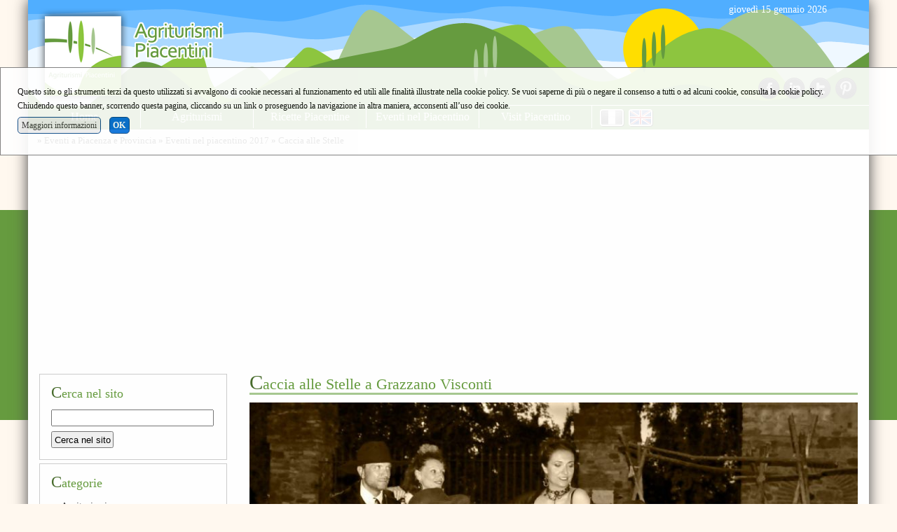

--- FILE ---
content_type: text/html
request_url: http://www.agriturismipiacentini.it/it/eventi_nel_piacentino_2017/caccia_alle__stelle_a_grazzano_visconti_img_432.htm
body_size: 17472
content:

<!DOCTYPE HTML>
<html>
  <head>
		
			<title>Caccia alle  Stelle a Grazzano Visconti - Agriturismi Piacentini</title>
			<meta name="keywords" content="Caccia alle Stelle a Grazzano Visconti, Caccia alle Stelle, Eventi nel Piacentino, Eventi nel piacentino 2017, Agriturismi piacentini, mangiare nel piacentino, eventi nel piacentino, feste nel piacentino, tradizioni piacentine, escursioni nel piacentino, itinerari piacentini, visitare Piacenza, visitare la provincia piacentina"  />
			<meta name="description" content="Caccia alle Stelle a Grazzano Visconti, Caccia alle Stelle a Grazzano Visconti" />
			
		
    <meta name="viewport" content="width=device-width, initial-scale=1.0, maximum-scale=1.0, user-scalable=yes"/>
    
		<meta http-equiv="Content-Type" content="text/html; charset=iso-8859-1" />
    <link rel="shortcut icon" href="/favicon.ico" />

    <!-- // AREA COMUNE DI INCLUSIONE HEAD : INIZIO // -->
    <link rel="canonical" href="http://www.agriturismipiacentini.it/it/eventi_nel_piacentino_2017/caccia_alle__stelle_a_grazzano_visconti_img_432.htm"/>

    <style type="text/css">
      html,body,div,span,applet,object,iframe,h1,h2,h3,h4,h5,h6,p,blockquote,pre,a,abbr,acronym,address,big,cite,code,del,dfn,em,img,ins,kbd,q,s,samp,small,strike,strong,sub,sup,tt,var,b,u,i,center,dl,dt,dd,ol,ul,li,fieldset,form,label,legend,table,caption,tbody,tfoot,thead,tr,th,td,article,aside,canvas,details,embed,figure,figcaption,footer,header,hgroup,menu,nav,output,ruby,section,summary,time,mark,audio,video{border:0;font-size:100%;font:inherit;vertical-align:baseline;margin:0;padding:0}article,aside,details,figcaption,figure,footer,header,hgroup,menu,nav,section{display:block}body{line-height:1}ol,ul{list-style:none}blockquote,q{quotes:none}blockquote:before,blockquote:after,q:before,q:after{content:none}table{border-collapse:collapse;border-spacing:0}#StyleSwitcher{position:fixed;top:5px;right:330px;z-index:10000;padding:10px;border:1px solid #cccccc;background-color:rgba(210,210,210,0.5);}
#StyleSwitcher a.checked{background-color:green;color:#ffffff;}
#StyleSwitcher .ButtonPressed{background-color:green;color:#ffffff;}
#wrapAll{overflow:auto;} 
.alertrobot{
		display:inline-block;
		opacity:.6;
		font-size:1em !important;		
		padding: 0.5em;
		width:auto !important;
		position: fixed;
		top: auto;
		left: 0;
		bottom:0;
		}

html{width:100%;margin:0px auto 0px auto;text-align:center;}
body{width:auto;margin:0px auto 0px auto;text-align:left;font-family:verdana;font-size:medium;line-height:1.3em;}
#HomeBanneroneContainer{max-width:100%;height:auto;}
#HomeBanneroneContainer ul{max-width:100%;height:auto;}
#HomeBanneroneContainer li{max-width:100%;height:auto;clear:both;}
#HomeBanneroneContainer a{max-width:100%;height:auto;}
img{max-width:100%;height:auto;}
@media \0screen{img{width:auto;}}
video{max-width:100%;height:auto;}
.videoWrapper{z-index:0;position:relative;padding-bottom:56.25%; /* 16:9 */padding-top:25px;height:0;clear: both;}
.videoWrapper iframe, .videoWrapper object, .videoWrapper embed{z-index:0;position:absolute;top:0;left:0;width:100%;height:100%;}
.SocialLoginButton{display:block;width:auto;height:40px;padding-left:42px;line-height:45px;vertical-align:middle;background-repeat:no-repeat;background-position:top left;border-radius:2px;margin:7px 0 0 0;background-size: 26px;background-position: 7px 7px;font-weight:bold;cursor:pointer;}
.SocialLoginButton a{color:#fff;}
.ButtonLoginFacebook{background-image:url('/icons/social/facebook-white-logo.svg');color:#fff;background-color:#4267b2;border:1px solid #4267b2;font-family: Helvetica, Arial, sans-serif;letter-spacing: .25px;font-size: 14px;}
.ButtonLoginGoogle{background-image:url('/icons/social/google-white-logo.svg');color:#4285f4;background-color:#ffffff;border:1px solid #4285f4;font-family:Roboto,arial,sans-serif;letter-spacing: .21px;font-size: 14px;}
#MapCanvas img{max-width:none;}
#MapCanvas label{ width:auto; display:inline;} 
h1{font-size:1.6em;margin-bottom:1em;}
h2{font-size:1.4em;margin-bottom:.75em;}
h3{font-size:1.2em;margin-bottom:.5em;}
a{color:#333333;text-decoration:none;font-weight:bold;}
a:link{color:#333333;}
a:visited{color:#454545;}
a:hover{color:#000000;}
a:active{color:#000000;}
p{margin:0 0 1em 0;}
b, strong{font-weight:bold;}
i, em{font-style:italic;}
ul{margin:0 1em 1em 1em;}
li{margin:0 0 .2em 0;}
input{width:auto;margin:0;padding:.2em;}
input[type="text"]{width:95%;} 
input[type="password"]{width:95%;} 
input[type="submit"]{margin:.5em 0 0 0;} 
input[type="reset"]{margin:.5em 0 0 0;} 
textarea{width:95%;} 
select{width:95%;} 
sup{vertical-align:super;font-size:.8em;}
sub{vertical-align:sub;font-size:.8em;}
#ContentArea{margin:1em;}
#AttachmentArea{margin:1em;}
#ColonnaPrincipale{padding:1em;}
#BottomArea{padding:1em;}
#TopMenu ul{position:relative;display:table;width:100%;margin:0;padding:0;}
#TopMenu li{min-width:160px;display:inline-block;border:1px solid;margin:0;white-space:nowrap;min-height:2em;text-align:center; float:left;}
#TopMenu a{display:block;vertical-align:middle;line-height:2em;padding:0 .5em 0 .5em;}
#CurrentPath{clear:both;padding:.5em 1em .5em 1em;font-size:.8em;margin:0;}
#CurrentPath ul{margin:0;padding:0;}
#CurrentPath li{display:inline-block;margin:0;padding:0;}
#BottomArea{clear:both;font-size:.75em;}
#BottomArea .BottomPagina{position:relative;}
#shynistat{position:absolute;bottom:0px;right:30px;display:inline;}
#BottomDatiAzienda{margin:0 0 1em 0;}
#SideBarMenu{margin:0 0 1em 0;}
#SideBarMenu li{margin:0 0 .3em 0;}
#SideBarMenu li:last-child{margin:0;}
#SideBarMenu li ul{list-style:square;margin:.3em 0 .3em 1em;}
#SideBarMenu li ul li{list-style-type:square;}
#SideBarMenu li ul.ulboxlogin{list-style:none;}
#SideBarMenu li ul.ulboxlogin li{list-style-type:none;}
#SideBarMenu li ul.ulboxlogin li .nameuser, .nameuser{font-weight:bold;font-size:1.3em;}
ul.ulboxlogin li .pulsanteSignUp{float:right;}
#wrapHeader .AreaAlbero{overflow:visible;}
.AreaAlbero{border:1px solid #cccccc;margin:0;padding:1em;overflow:auto;}
.AreaAlbero .Titolo{font-size:1.1em;margin-bottom:.75em;}
.AreaAlbero .SottoTitolo{font-size:.9em;margin-bottom:.5em;}
.Albero{font-size:.9em;}
.Albero li{margin:0 0 .5em 0;}
.Albero li:last-child{margin:0;}
#AlberoAgenda table{width:100%;}
#ContentArea ul{list-style:square;margin:.3em 0 1em 1em;}
#ContentArea li{list-style-type:square;}
body.PageTypeERR404 h1 {font-size:3em;}
body.PageTypeERR404 h2 {margin-bottom:0;}
body.PageTypeERR404 .Dettaglio {font-style:italic;font-size:.8em;}
body.PageTypeERR404 .BackToHomePage{margin:1em 0 0 0}
.paginazione{clear:both;}
.FormInfoWrap{border:1px solid #cccccc;margin:0;padding:1em;}
#FormInfo{text-align:left;margin:0 0 1em 0;clear:both;}
#FormInfo .testatina{font-size:1.4em;line-height:1.1em;margin-bottom:.5em;}
#FormInfo #IntroFormContatto{margin:0 0 1em 0;}
#FormInfo ul{list-style:none;margin:0;padding:0;}
#FormInfo ul li{list-style-type:none;}
#FormInfo ul li label{vertical-align:top;display:inline-block;width:35%;}
#FormInfo ul li input[type=text]{vertical-align:top;display:inline-block;width:60%;margin-left:2%;}
#FormInfo ul li textarea{vertical-align:top;display:inline-block;width:60%;margin-left:2%;}
#FormInfo ul li.form_captcha_code img{margin-left:2%;}
#FormInfo ul li.form_DisclaimFormContatto{margin:1em 0 1em 0;position:relative;}
#FormInfo ul li label[for=DisclaimFormContatto]{margin-left:1.5em;width:auto;}
#FormInfo ul li input[name=DisclaimFormContatto]{position:absolute;top:.5em;left:0;}
#FormInfo ul li.form_submit{margin:1em 0 1em 35%;}
#FormInfo ul li.form_datirichiesti{font-size:.9em;font-style:italic;}
.Titolo{font-size:1.4em;line-height:1.1em;margin-bottom:.5em;color:red;}
.Titolo a{color:red;}
.TitoloNoLink{font-size:1.4em;line-height:1.1em;margin-bottom:.5em;color:red;}
.SottoTitolo{font-size:1.2em;line-height:1.1em;margin-bottom:.5em;color:gray;}
.Dettaglio{margin:0 0 1em 0;}
.navigapagine a{white-space:pre;display:inline-block;text-align:center;}
.PaginaCorrente{border:1px solid #a1a1a1}
#ContentArea ul.ElencoCategorie{margin:1em 0 1em 0;list-style:none;clear:both;}
#ContentArea ul.ElencoCategorie li{list-style-type:none;}
#ContentArea ul.ElencoSchede{margin:1em 0 1em 0;list-style:none;clear:both;}
#ContentArea ul.ElencoSchede li{list-style-type:none;/*float:left;*/}
#ContentArea ul.FormList{margin:1em 0 1em 0;list-style:none;clear:both;}
#ContentArea ul.FormList li{list-style-type:none;}
#ContentArea ul.FormList li label{vertical-align:top;}
#ContentArea ul.FormList li textarea{width:95%;}
#ContentArea ul.FormList li input[name="captcha_code"]{width:10em;float:left;margin-right:1em;}
div.ParteProdottoScheda{display:inline-block;border:1px solid #cccccc;margin:.5em 0 .5em 0;}
div.ParteProdottoScheda form{margin:1em;}
div.ParteProdottoScheda .AreaQta{display:block;width:auto;}
div.ParteProdottoScheda input[name="Qta"]{width:5em;}
div.ParteProdottoScheda .AreaPrezzo{display:block;width:auto;}
div.ParteProdottoScheda .AreaRegimeIva{font-style:italic;font-size:.8em;}
.AreaDataGGMMMMAAAAA select[name="ddinizio"]{width:3em;text-align:right;}
.AreaDataGGMMMMAAAAA select[name="mminizio"]{width:8em;}
.AreaDataGGMMMMAAAAA select[name="yyinizio"]{width:5em;}
.AreaDataGGMMMMAAAAA select[name="ddfine"]{width:3em;text-align:right;}
.AreaDataGGMMMMAAAAA select[name="mmfine"]{width:8em;}
.AreaDataGGMMMMAAAAA select[name="yyfine"]{width:5em;}
.ElementoElenco .AreaProdottoScheda{text-align:right;}
.ElementoElenco div.ParteProdottoScheda{display:inline-block;border:1px solid #cccccc;margin:.5em 0 .5em 0;}
.ElementoElenco div.ParteProdottoScheda form{margin:.5em;}
.ElementoElenco div.ParteProdottoScheda .AreaLabel{margin-right:.3em;}
.ElementoElenco div.ParteProdottoScheda .AreaValore{margin-right:1em;}
.ElementoElenco div.ParteProdottoScheda .AreaQta{display:inline;width:auto;}
.ElementoElenco div.ParteProdottoScheda input[name="Qta"]{width:5em;}
.ElementoElenco div.ParteProdottoScheda .AreaPrezzo{display:inline;width:auto;}
.ElementoElenco div.ParteProdottoScheda .AreaSubmit{margin-left:1em;}
.Bandierinaschede{text-align:right;}
.MarcheScheda{float:right;}
.ElementoElenco{border:1px solid #cccccc;margin:0 0 1em 0;padding:.5em;min-height:200px;}
.PageTypeCAT .Copertina{max-width:100%;height:auto;}
.PageTypeARG .Copertina{max-width:100%;height:auto;}
.Copertina, .CopertinaElementoElenco{display:inline;vertical-align:top;float:left;margin:0 1em 0 0;width:auto;height:auto;}
.Copertina a{display:block;}
.ElementoElenco .Copertina{width:auto;height:auto;}
.ElementoElenco .MarcheScheda{float:none;display:block;width:auto;}
#SottoTitoloAlberoAgenda{text-align:center;}
#SottoTitoloAlberoAgenda span.MeseCorrente{display:inline-block;margin-left:1em;margin-right:1em;}
#SottoTitoloAlberoAgenda a{display:inline-block;padding:2px;border:1px solid #cccccc;}
#SottoTitoloAlberoAgenda a:hover{border:1px solid #757575;text-decoration:none;}
table.TabCalendario{border-collapse:separate;border-spacing:2px;}
table.TabCalendario th{text-align:right;padding:2px;}
table.TabCalendario td{text-align:right;padding:2px;border:1px solid #cfcfcf;}
table.TabCalendario td.Enabled:hover{text-align:right;padding:2px;border:1px solid #757575;}
table.TabCalendario td.TdCalendCorrente{background-color:#f6f6f6;border:1px solid #757575;}
table.TabCalendario td.PreTdCalendFestivo{background-color:#eeeeee;}
table.TabCalendario td.TdCalendFestivo{background-color:#e1e1e1;}
table.TabCalendario td a{display:block;}
table.TabCalendario td{color:#999999;}
table.TabCalendario td.Enabled{background-image:url('/icons/calendario/iconamesecalendario_enabled.png');background-repeat:no-repeat;background-position:top left;}
table.TabNotifiche td{width:auto !important;vertical-align:top;font-weight:normal !important;color:#C10000;}
#AttachmentArea ul{border:1px solid #cccccc;margin:0 0 1em 0;padding:1em;}
#AttachmentArea li.headerOggettiCorrelati{font-size:1.1em;margin:0 0 .5em 0;display:block;}
#AttachmentArea li{margin:0 0 .3em 0;font-size:.9em;}
#AttachmentArea ul.ListaImg li.headerOggettiCorrelati{font-size:1.1em;margin:0 0 .5em 0;display:block;border:0px;}
#AttachmentArea ul.ListaImg li{margin:0 1em 1em 0;display:inline-block;border:1px solid #cccccc;vertical-align:top;}
#AttachmentArea ul.ListaImg li .ElementoImgfoto{display:block;text-align:center;}
#AttachmentArea ul.ListaImg li .ElementoDidImg{font-size:.8em;line-height:1.1em;text-align:center;display:block;margin:0 .3em .3em .3em;}
#AttachmentArea ul.listaSottoschede{list-style:square;}
#AttachmentArea ul.listaSottoschede li.headerOggettiCorrelati{list-style-type:none;margin:0 0 .5em 0;}
#AttachmentArea ul.listaSottoschede li{list-style-type:square;margin:0 1em .3em 1em;}
#AttachmentArea ul.listaSottoschedeSnippet{list-style:none;}
#AttachmentArea ul.listaSottoschedeSnippet li.headerOggettiCorrelati{list-style-type:none;margin:0 0 .5em 0;}
#AttachmentArea ul.listaSottoschedeSnippet li.WrapSnippet{list-style-type:none;margin:0;}
#AttachmentArea ul.listaSottoschedeSnippet li.WrapSnippet .Snippet{clear:both;display:table;width:100%;}
#AttachmentArea ul.listaSottoschedeSnippet li.WrapSnippetSelected{display:none;}
#ElencoLinkAllegatiPagamento {border:0px solid #cccccc;margin:1em 0 1em 0;padding:0;clear:both;float:none;}
#ElencoLinkAllegatiPagamento ul{border:0px solid #cccccc;margin:0;padding:0;list-style:none;}
#ElencoLinkAllegatiPagamento li{border:1px solid #cccccc;margin:0 0 1em 0;padding:1em;list-style:none;}
#ElencoLinkAllegatiPagamento li:last-child{margin:0;}
.WrapAreaLinkInterni{clear:both;margin:1em 0 1em 0;font-size:.8em;}
#ContentArea .WrapAreaLinkInterni ul{list-style:none;margin:0;padding:0;}
#ContentArea .WrapAreaLinkInterni ul li{list-style-type:none;}
#ContentArea .Albero ul{list-style:none;margin:0;padding:0;}
#ContentArea .Albero ul li{list-style-type:none;display:inline-block;float:left;margin:0 1em 1em 1em;max-width:250px;height:auto;vertical-align:top;}
#ContentArea .Albero .Icon{text-align:center;}
#ContentArea .Albero .Text{text-align:center;}
.AreaBoxPaginaImmagine{text-align:center;}
.GalleryNavigationBar{margin:.5em 0 1em 0;}
.BottoneNavigazioneLeft{float:left;}
.BottoneNavigazioneRight{float:right;}
body.PageTypeIMG .Descrizione{clear:both;}
body.PageTypeIMG .BackLink{clear:both;margin:1em 0 0 0 ;}
#ContentArea .SchedaGalleria ul.ListaImg{list-style:none;margin:0 0 1em 0;}
#ContentArea .SchedaGalleria ul.ListaImg li{list-style-type:none;margin:0 1em 1em 0;display:inline-block;width:160px;border:1px solid #cccccc;vertical-align:top;}
#ContentArea .SchedaGalleria ul.ListaImg li .ElementoDidImg{font-size:.8em;line-height:1.1em;text-align:center;display:block;margin:0 .3em .3em .3em;width:150px;}
.AreaCommenti{clear:both;vertical-align:top;display:block;}
.AreaCommenti .ElementoElenco{min-height:3em;}
.ElemencoCommenti{margin:1em 0 0 0;}
#ContentArea ul.ElencoCommenti{list-style:none;margin:.5em 0 1em 0;}
#ContentArea li.ElementoElencoCommenti{list-style-type:none;margin:0 1em 1em 0;border:1px solid #cccccc;}
#ContentArea ul.commento{list-style:none;margin:1em;}
#ContentArea ul.commento li{list-style-type:none;margin:0 0 0 0;}
.TestataCommento{border-bottom:1px solid #cccccc;}
.ElementoDataOra{float:right;font-style:italic;font-size:.8em;color:#757575;}
.ElementoData{display:inline-block;}
.ElementoOra{display:inline-block;}
.Utente{font-weight:bold;}
.ElementoLabelVoto , .ElementoVotoRating{display:inline-block;}
.ElementoNuovoCommento input{max-width:30em;}
#ContentArea li.ElementoElencoCommenti li.ContenitoreElencoCommentiFigli{margin:.5em 0 .5em 0;}
#ContentArea li.ElementoElencoCommenti li.ContenitoreElencoCommentiFigli ul{background-color:#eeeeee;margin:0;padding:0;}
#ContentArea li.ElementoElencoCommenti li.ContenitoreElencoCommentiFigli ul .commento{margin:.5em;}
#ContentArea ul.PageSnippets{margin:1em 0 1em 0;list-style:none;}
#ContentArea ul.PageSnippets li.PageSnippetsElement{list-style-type:none;}
#ContentArea div.Snippet{border:1px solid #cccccc;margin:0 0 1em 0;padding:.5em;min-height:200px;display:block;clear:both;}
#ContentArea div.Snippet div.CopertinaElementoElenco{width:auto;height:auto;}
#ContentArea div.Snippet div.DataPubblicazione{text-align:right;font-style:italic;font-size:0.8em;}
#ContentArea div.Snippet div.ElementoLabelCommento{display:inline;padding-right:1em;font-size:0.8em;}
#ContentArea div.Snippet div.ElementoTestoCommento{display:inline;font-size:0.8em;}
#ContentArea div.ElencoDatiScheda ul{display:inline-block;}
#ContentArea div.Snippet img.AlmanaccoIcon{float:left;margin:0 1em 0 1em;}
.PageTypeAGD #ContentArea ul.PageSnippets{margin:1em 0 0 0;display:inline-block;width:100%;}
.PageTypeAGD #ContentArea ul.PageSnippets li:last-child .Snippet{margin-bottom:0;}
#MapCanvas{height:20em;border:1px solid;margin:1em 0 1em 0;clear:both;}
.Dettaglio iframe{max-width:100%;}
.ElementRow{display:block;width:100%;margin-bottom:.5em;}
form .ElementColLabel{display:inline-block;width:20%;vertical-align:top;text-align:right;padding-right:1em;vertical-align:top;}
form .ElementColInput{display:inline-block;width:70%;vertical-align:top;}
div.wrapImgPerc50{display:inline-block;width:49%;vertical-align:top;}
form .ElementColInput input[readonly=readonly]{display:inline-block;width:90%;}
form .ElementColInputPopupOpener{display:inline-block;}
form .ElementColInput input{vertical-align:top;}
form .DisclaimRegNews{display:block;max-height:200px;overflow:auto;margin-bottom:.5em;font-size:.9em;border:1px solid #cccccc;padding:.6em;}
form .ElementColLabelCheck{display:inline-block;width:20%;text-align:right;padding-right:1em;}
form .ElementColInputCheck{display:inline-block;width:70%;}
.LabelRequiredField:after{content:'*';}
#ContentArea ul.DescrTextInputMode{font-size:.7em;list-style:none;margin:0;padding:0;}
#ContentArea ul.DescrTextInputMode li{list-style-type:none;}
#ContentArea ul.DescrLayoutMode{list-style:none;margin:0;padding:0;display:block;}
#ContentArea ul.DescrLayoutMode li{font-size:.8em;width:25%;min-width:6em;padding-right:1em;list-style-type:none;display:inline-block;text-align:center;vertical-align:top;}
#AreaImages{margin:2em 0 2em 0;}
#AreaImages .testatina{margin:0 0 1em 0;font-weight:bold;}
#AreaImagesModify{margin-bottom:1em;}
#AreaImagesAdd{margin:2em 0 2em 0;}
#AreaAttachs{margin:2em 0 2em 0;}
#AreaAttachs .testatina{margin:0 0 1em 0;font-weight:bold;}
#AreaAttachsModify{margin-bottom:1em;}
#AreaAttachsAdd{margin:2em 0 2em 0;}
.ElementColImage{display:inline-block;width:20%;padding:0;vertical-align:top;text-align:center;}
.ElementColImage{display:inline-block;width:20%;padding:0;vertical-align:top;text-align:center;}
.ElementColImageData{display:inline-block;width:70%;padding:0;vertical-align:top;text-align:left;}
.ElementColImageDataRow{margin:0 0 0 1em;}
#ContentArea div.VisualIntranetToolbar{margin:1em 0 2em 0;padding:0;}
#ContentArea div.VisualIntranetToolbar ul{list-style:none;display:block;width:auto;margin:0;padding:0;}
#ContentArea div.VisualIntranetToolbar ul li{list-style-type:none;display:inline-block;width:12%;min-width:4em;margin:0;padding:0;text-align:center;vertical-align:top;}
#ContentArea div.VisualIntranetToolbar ul li a{display:block;}
#AreaCorpoVisualintranet #ImgLogoButtonUpload:hover, span.elementocatdominio{cursor:pointer;}
#AreaCorpoVisualintranet #ImgLogoButtonUpload{border:1px solid #cccccc;background-color:#eeeeee;}
.PageTypeCARW #wrapSideBar{display:none;}
.PageTypeCARW #wrapCurrentPath{display:none;}
.AreaCarrello{margin:1.5em 1em 3em 1em;font-size:.9em;}
.TitoloListino{font-size:1.4em;line-height:1.1em;margin-bottom:.5em;color:red;}
.WrapAreaInvitoReg{margin-bottom:1.5em;overflow:auto;}
.WrapAreaInvitoReg .WrapBoxInvitoReg{float:left;margin:0;padding:1em;}
.WrapAreaInvitoReg .WrapBoxInvitoReg img.allert{vertical-align:middle;}
.WrapAreaInvitoReg .WrapBoxInvitoReg .InvitoReg1{display:block;margin:1em 0 0 0;}
.WrapAreaInvitoReg .WrapBoxLoginCar .Titolo{border:none;}
.WrapAreaInvitoReg .WrapBoxLoginCar{float:right;display:inline-block;min-width:190px;border:1px solid #cccccc;margin:0;padding:1em;}
#CarrFormAreaBoxListinoAttivo span.ListinoApplicato{font-weight:bold;}
.AreaBoxCoupon .Label{color:#757575;}
.AreaBoxCoupon .Label:after{content:":";}
.AreaBoxCoupon .Valore{font-weight:bold;font-size:1.2em}
ul#ulFasiCarrello{margin:0 0 1em 0;padding:0;clear:both;}
ul#ulFasiCarrello li{display:inline-block;white-space:nowrap;background-repeat:no-repeat;padding:0px 10px 0px 45px;margin:.20em ;background-color:#cccccc;width:auto;border-radius:10px;line-height:25px;vertical-align:middle;overflow:visible;}
/*ul#ulFasiCarrello li:first-child{margin:0;}*/
ul#ulFasiCarrello li a{color:#ffffff;display:block;}
ul#ulFasiCarrello li a:link{color:#ffffff;}
ul#ulFasiCarrello li a:visited{color:#ffffff;}
ul#ulFasiCarrello li a:active{color:#ffffff;}
ul#ulFasiCarrello li a:hover{color:#f9e922;}
ul#ulFasiCarrello li.Fase1{background-color:#2f527c;background-image:url('/img/tab_attivo_fase1.png');}
ul#ulFasiCarrello li.Fase2{background-color:#2f527c;background-image:url('/img/tab_fase2.png');}
ul#ulFasiCarrello li.Fase3{background-color:#2f527c;background-image:url('/img/tab_fase3.png');}
ul#ulFasiCarrello li.Fase4{background-color:#2f527c;background-image:url('/img/tab_fase4.png');}
ul#ulFasiCarrello li.Fase5{background-color:#2f527c;background-image:url('/img/tab_fase5.png');}
ul#ulFasiCarrello li.FaseDis1{background-image:url('/img/tab_fase1.png');}
ul#ulFasiCarrello li.FaseDis2{background-image:url('/img/tab_fase2.png');}
ul#ulFasiCarrello li.FaseDis3{background-image:url('/img/tab_fase3.png');}
ul#ulFasiCarrello li.FaseDis4{background-image:url('/img/tab_fase4.png');}
ul#ulFasiCarrello li.FaseDis5{background-image:url('/img/tab_fase5.png');}
ul#ulFasiCarrello li.FaseAttiva1{background-image:url('/img/tab_attivo_fase1.png');background-color:#2f527c;}
ul#ulFasiCarrello li.FaseAttiva1 a{color:#f9e922;}
ul#ulFasiCarrello li.FaseAttiva1 a:link{color:#f9e922;}
ul#ulFasiCarrello li.FaseAttiva1 a:visited{color:#f9e922;}
ul#ulFasiCarrello li.FaseAttiva1 a:active{color:#f9e922;}
ul#ulFasiCarrello li.FaseAttiva1 a:hover{color:#D2DFEE;}
ul#ulFasiCarrello li.FaseAttiva2{background-image:url('/img/tab_attivo_fase2.png');background-color:#2f527c;}
ul#ulFasiCarrello li.FaseAttiva2 a{color:#f9e922;}
ul#ulFasiCarrello li.FaseAttiva2 a:link{color:#f9e922;}
ul#ulFasiCarrello li.FaseAttiva2 a:visited{color:#f9e922;}
ul#ulFasiCarrello li.FaseAttiva2 a:active{color:#f9e922;}
ul#ulFasiCarrello li.FaseAttiva2 a:hover{color:#D2DFEE;}
ul#ulFasiCarrello li.FaseAttiva3{background-image:url('/img/tab_attivo_fase3.png');background-color:#2f527c;}
ul#ulFasiCarrello li.FaseAttiva3 a{color:#f9e922;}
ul#ulFasiCarrello li.FaseAttiva3 a:link{color:#f9e922;}
ul#ulFasiCarrello li.FaseAttiva3 a:visited{color:#f9e922;}
ul#ulFasiCarrello li.FaseAttiva3 a:active{color:#f9e922;}
ul#ulFasiCarrello li.FaseAttiva3 a:hover{color:#D2DFEE;}
ul#ulFasiCarrello li.FaseAttiva4{background-image:url('/img/tab_attivo_fase4.png');background-color:#2f527c;}
ul#ulFasiCarrello li.FaseAttiva4 a{color:#f9e922;}
ul#ulFasiCarrello li.FaseAttiva4 a:link{color:#f9e922;}
ul#ulFasiCarrello li.FaseAttiva4 a:visited{color:#f9e922;}
ul#ulFasiCarrello li.FaseAttiva4 a:active{color:#f9e922;}
ul#ulFasiCarrello li.FaseAttiva4 a:hover{color:#D2DFEE;}
ul#ulFasiCarrello li.FaseAttiva5{background-image:url('/img/tab_attivo_fase5.png');background-color:#2f527c;}
ul#ulFasiCarrello li.FaseAttiva5 a{color:#f9e922;}
ul#ulFasiCarrello li.FaseAttiva5 a:link{color:#f9e922;}
ul#ulFasiCarrello li.FaseAttiva5 a:visited{color:#f9e922;}
ul#ulFasiCarrello li.FaseAttiva5 a:active{color:#f9e922;}
ul#ulFasiCarrello li.FaseAttiva5 a:hover{color:#D2DFEE;}
div.AreaMessaggiPromozioneCar{border:1px solid #cccccc;margin:0 0 1em 0;padding:0;}
div.AreaMessaggiPromozioneCar ul{margin:.5em;padding:0;}
div.AreaMessaggiPromozioneCar ul li{margin:0;padding:0;}
div.AreaStrumentiCar{margin:.5em;padding:0;text-align:right;}
div.AreaStrumentiCar .AreaBottoneCar{display:inline-block;margin:0 .5em 0 0;}
div.AreaStrumentiCar .AreaBottoneCar a{line-height:25px;display:block;border:1px solid #cccccc;background-color:#eeeeee;vertical-align:middle;padding:.2em .5em .2em .3em;cursor:pointer;border-radius:.2em;}
div.AreaStrumentiCar .AreaBottoneCar a:hover{border:1px solid #888888;background-color:#cccccc;}
div.AreaStrumentiCar .AreaBottoneCar a img{vertical-align:middle;float:left;margin:0 .5em 0 0;}
div.AreaStrumentiCar .AreaContinuaCar{display:inline-block;margin:0 .5em 0 0;}
div.AreaStrumentiCar .AreaContinuaCar a{line-height:25px;display:block;border:1px solid #cccccc;background-color:#eeeeee;vertical-align:middle;padding:.2em .5em .2em .3em;cursor:pointer;border-radius:.2em;}
div.AreaStrumentiCar .AreaContinuaCar a:hover{border:1px solid #888888;background-color:#cccccc;}
div.AreaInfoSpedizioniEstero{margin:0 0 .5em 0;}
div.AreaInfoFonitureMaggioriEuro{margin:0 0 .5em 0;}
div.AreaPerProbScriveteA{margin:0 0 .5em 0;}
#TabProdotti{margin:.5em 0 1em 0;color:#454545;}
#TabProdotti td{padding:0 .5em 0 .5em;}
#TabProdotti td.TdQta input[type=text]{text-align:right;width:3em;}
tr.RigaIntestazione{background-color:rgba(0,0,0,.6);}
tr.RigaIntestazione td{padding:2em;color:#ffffff;}
td.IntQta{text-align:right;}
td.IntImpon{text-align:right;}
td.IntPrezzoBase{text-align:right;}
td.IntALiqIva{text-align:right;font-size:.8em;}
td.IntPrezzo{text-align:right;}
td.IntElimina{text-align:center;} 
tr.TrProd{background-color:rgba(0,0,0,.1);}
tr.TrProdAlt{background-color:rgba(0,0,0,.05);}
td.TdQta{text-align:right;}
td.TdImpon{text-align:right;}
td.TdImpon:after{content:" \20AC";}
td.TdPrezzoBase{text-align:right;white-space:nowrap;}
td.TdPrezzoBase:after{content:" \20AC";}
td.TdAliqIva{text-align:right;}
td.TdAliqIva:after{content:"%";font-size:.8em;}
td.TdPrezzo{text-align:right;white-space:nowrap;background-color:rgba(0,0,0,.1);}
td.TdPrezzo:after{content:" \20AC";}
td.TdElimina{text-align:center;font-size:.8em;}
#TabProdotti tr.TrTotaliCarrello td{padding:.2em .5em .2em .5em;}
td.LabelTotale{text-align:right;}
td.TdTotaleProdottiBase{text-align:right;white-space:nowrap;border-top:1px solid #888888;}
td.TdTotaleProdottiBase:after{content:" \20AC";}
td.TdTotaleProdotti{text-align:right;border-top:1px solid #888888;white-space:nowrap;background-color:rgba(0,0,0,.1);}
td.TdTotaleProdotti:after{content:" \20AC";}
td.TdTotale{font-weight:bold;}
td.TdTotale:after{content:" \20AC";}
td.TdTotaleImp{text-align:right;white-space:nowrap;}
td.TdTotaleImp:after{content:" \20AC";}
td.TdTotaleAliq{text-align:right;white-space:nowrap;}
td.TdTotaleAliq:after{content:"%";font-size:.8em;}
td.TdTotaleIvato{text-align:right;white-space:nowrap;background-color:rgba(0,0,0,.1);}
td.TdTotaleIvato:after{content:" \20AC";}
tr.TrTotaliCarrello td.LabelTotale{font-weight:bold;}
tr.TrTotaliCarrello td.TdTotaleImp{white-space:nowrap;border-top:1px solid #888888;border-bottom:1px solid #888888;background-color:rgba(0,0,0,.05);}
tr.TrTotaliCarrello td.TdTotaleIvato{white-space:nowrap;border-top:1px solid #888888;border-bottom:1px solid #888888;font-weight:bold;}
td.TdImportoTotale{white-space:nowrap;}
td.TdImportoTotale:after{content:" \20AC";}
div.AreaErroriCar{border:1px solid #cccccc;color:#aa0000;margin:0 0 1em 0;padding:0;}
div.AreaErroriCar ul{list-style:none;margin:1em;padding:0;}
div.AreaErroriCar ul li{list-style-type:none;margin:0 .5em 0;padding:0;display:inline-block;/*white-space:nowrap;width:23%;*/}
.CarrFormAreaDati ul.UlElencoPagamentiCar{margin:2em 1em 1em 1em;padding:0;}
span.RadioPagamento{display:inline-block;width:1.3em}
span.TipoPagamento{display:inline-block;margin:0 0 0 1em;font-weight:bold;font-size:1.2em;}
span.SpiegaTipoPagamento{display:block;clear:both;margin:.4em 1em .7em 2.5em;}
#ToggleDynamicMenu img {cursor:pointer;}
@media only screen and (max-width:490px){#TabProdotti td{font-size:.75em;}}
#SideBarMenu div.TodayEvents ul.PageSnippets{list-style:none;margin:0;padding:0;}
#SideBarMenu div.TodayEvents ul.PageSnippets li{list-style-type:none;}
#SideBarMenu div.TodayEvents div.Snippet img.AlmanaccoIcon{display:none;float:left;margin:0px 1em 0px 0px;max-width:100%;height:auto;}
#SideBarMenu div.TodayEvents div.Snippet .CopertinaElementoElenco{display:none;max-width:100%;height:auto;}
#SideBarMenu div.TodayEvents div.Snippet .Sottotitolo{display:none;}
#SideBarMenu div.TodayEvents div.Snippet .Descrizione{display:none;}
#SideBarMenu div.TodayEvents div.SnippetSoloInElenco .Sottotitolo{display:block;}
#SideBarMenu div.TodayEvents div.SnippetSoloInElenco .Descrizione{display:block;}
.RichiestaInfoViaggio a{display:block;line-height:1em;text-align:center;}
.AreaSqueeze, .IntroSqueeze{margin:0 0 1em 0;}
.SpallaSqueeze, .FormSqueeze{display:inline-block;vertical-align:top;margin:0 0 0 0;width:44%;margin:0 5% 0 0}
.SpallaSqueeze{}
.FormSqueeze{border:1px solid #cccccc;}
.FormSqueeze form {margin:1em;}
#SqzDisclaim{display:none;width:50%;height:80%;overflow:auto;}
#SqzDisclaimOpener{cursor:pointer;}
.SpallaSqueeze {width:35%;margin:0;}
.FormSqueeze{width:61%;margin:0 0 0 3%;}
/*
a.HistoryBackError {display:inline-block;margin:.5em 0 1em 0;padding:.5em;font-size: 0.9em;background-color:#e1e1e1;color:#000000;border:1px solid #ADADAD;text-decoration:none;}
a.HistoryBackError:hover {color:#000000;text-decoration:none;border:1px solid #000000;}
*/

@media (min-width:1220px){body{width:1200px;}}
@media print{body{box-shadow:none !important;}
#wrapTopHeader{position:static !important;}
#wrapTopMenu{display:none !important;}#TopSearchContainer{display:none !important;}#wrapMain{display:block !important;width:100% !important;overflow:visible !important;float:none !important;}#wrapContent{display:block !important;width:100% !important;overflow:visible !important;float:none !important;}#wrapAttachment{display:block !important;width:100% !important;overflow:visible !important;float:none !important;}#wrapSideBar{display:none !important;}#wrapFooter{}}
.AreaVarDescr {border:0px solid #ccc;margin:0px;padding:0px;line-height:1.2em;display:inline-block;}
.AreaVarDescr ul {list-style:none;margin:.2em 0 0 0;padding:0px;}
.AreaVarDescr li {list-style-type:none;margin:.2em 0 0 0;padding:0px;display:inline;}
.AreaVarDescr li:not(:first-child):before {content:' / ';}
.AreaVarDescr .VarLabel:after {content:': ';}
.AreaVarDescr .VarValue {font-style:italic;}



    </style>
<meta property="og:image" content="http://www.agriturismipiacentini.it/intranet/immagini/328/w900/Caccia_alle__Stelle_a_Grazzano_Visconti-img328-01-1.jpg" />
<script type="text/javascript">
    <!--
    function PopupWindow(myURL, myHeight, myWidth) {
    	var w_options="alwaysLowered=yes,toolbar=no,menubar=0,scrollbars=yes,resizable=yes,status=no,location=no,height=" + myHeight + ",width=" + myWidth;
    	var w_name="copywin";
    	w_win=window.open(myURL, w_name, w_options);
    	w_win.focus();
    }

    function ResetForm(formName) {
        var oFormObject = document.forms[formName];
        for(var objelement=0; objelement < oFormObject.elements.length; objelement++){
            switch (oFormObject[objelement].type) {
                case'text': { oFormObject[objelement].value=''; break; }
                case 'select-one': { oFormObject[objelement].selectedIndex=0; break; }
                case 'checkbox': { oFormObject[objelement].checked=false; break; }
                case 'radio': { oFormObject[objelement].checked=false; break; }
                //case 'hidden': { break; }
                //case 'submit': { break; }
                //case 'button': { break; }
                //case 'reset': { break; }
                // And so on.. and so on..

                // whatever is passed to switch that is not caught
                // by the above fall under this category.
                default: { break; }
            }
        }
        return false;
      }

      

    //-->
      
      //data una tabella con id 'tabname' nasconde/mostra tutte le linee che hanno cella che ha come contenuto 'valore'
      function toggleLiness(tabname,valore){
        $('#'+tabname +' td:contains("'+valore +'")').parent().toggle();
      }
    
    
			function VerifyMaxPz(form) {
				var Qta = form.Qta.value-0;
				var MaxPz = form.MaxPz.value-0;
				var bResponse = false;
				//alert('Qta : '+Qta);
				//alert('MaxPz : '+MaxPz);
				if (Qta<=MaxPz) {
				    //alert(Qta+' <= '+MaxPz);
						bResponse = true;
				} else {
  			    //alert(Qta+' > '+MaxPz);
  			    var msg1 = 'Numero articoli disponibili';
  			    var msg2 = 'Conferma';
  			    var answer = confirm(msg1+': '+MaxPz+'\n'+msg2+'?');
  					if (answer) {
  						form.Qta.value=MaxPz;
  						bResponse = true;
  					}
				}
			  return bResponse;
			}

</script>





<meta name="format-detection" content="telephone=no">

    <!-- // AREA COMUNE DI INCLUSIONE HEAD : FINE // -->


    
    <script type="text/javascript" src="/jquery/jquery.min.js"></script>
    <!--//<script type="text/javascript" src="/jquery/innerfade/jquery.innerfade.js"></script>//-->
    
    <script type="text/javascript">
      
      var Counter=0;

      $(document).ready(
  			function(){
  			  
  					$("#ToggleDynamicMenu").click(function() {
  					  $("#DynamicMenu").toggle();
            });
/*  					
*/

            
//alert('ready: start');
            /*					
            $('ID or class of the element containing the fading objects').innerfade({ 
                animationtype: Type of animation 'fade' or 'slide' (Default: 'fade'), 
                speed: Fadingspeed in milliseconds or keywords (slow, normal or fast)(Default: 'normal'), 
                timeout: Time between the fades in milliseconds (Default: '2000'), 
                type: Type of slideshow: 'sequence', 'random' or 'random_start' (Default: 'sequence'), 
                containerheight: Height of the containing element in any css-height-value (Default: 'auto') 
                runningclass: CSS-Class which the container get’s applied (Default: 'innerfade') 
              });
            */

  					$('#HomeBanneroneContainer').innerfade({
  						animationtype: 'fade',
  						speed: 1300,
  						timeout: 4500,
  						type: 'random',
  						containerheight: $('#HomeBanneroneContainer img').height()+'px'
  					});
  					
//alert('ready: stop');

				});

        
        $(window).load(function() {
            //everything is loaded
            resize_innerfade();
        });
                        
        // On resize lets put everything into motion little timer so screenwidth settles
        var resizeInn;
/*
        jQuery(window).resize(function() {
            clearTimeout(resizeInn);
            resizeInn = setTimeout(resize_innerfade, 200);
        });
*/
jQuery(window).bind('resize', function() {
    if ($("input").is(":focus")||$("textarea").is(":focus")) {
        // input is in focus, don't do nothing or input loses focus and keyboard dissapears
    } else {
        // do whatever you should do if resize happens
         clearTimeout(resizeInn);
         resizeInn = setTimeout(resize_innerfade, 200);
    }
});
                      
var windowWidth = $(window).width(); //retrieve current window width
        // Resize innerfade on resize
        function resize_innerfade() {
            var innerfade_ResizeContentHeight = $('#HomeBanneroneContainer img').height();
            var innerfade_ResizeContainer = $('#HomeBanneroneContainer');
            innerfade_ResizeContainer.css("height", innerfade_ResizeContentHeight );

            var tmpwindowWidth=$(window).width();
            if (windowWidth!=tmpwindowWidth) {
                windowWidth=$(window).width();
                DynamicMenu_checkVisibility();
                //ToggleBox_checkVisibility();
              }

        };

        // Check visibility DynamicMenu on resize
        function DynamicMenu_checkVisibility() {
//alert('1) '  + $("#ToggleDynamicMenu").css('display') );
            if ($("#ToggleDynamicMenu").css('display')=='none') {
                $("#DynamicMenu").css('display','block');
              }
            else {
                $("#DynamicMenu").css('display','none');
              }
        };
        
        // Check visibility DynamicMenu on resize
        function ToggleBox_checkVisibility() {
          
              $("#AttachmentArea").find('.ToggleBox').each(function() {
                  var PaterID = $(this).parent().attr( "id");
                  if ($('#'+PaterID + ' .ToggleBoxTitle').css('display')=='none') {
                      $(".ToggleBox").css('display','block');
                    }
                  else {
                      $(".ToggleBox").css('display','none');
                    }
            });
        };

    </script>
    
		

<!--

    <link rel="stylesheet" type="text/css" href="http://fonts.googleapis.com/css?family=Fjalla One">
    <style type="text/css">
      .testatina {
        font-family: 'Tangerine', serif;
        font-family: 'Fjalla One', serif;
        
        text-shadow: 2px 2px 2px #aaa;
        /*
        font-size:2em;
        */
      }
    </style>
-->



    <link rel="stylesheet" type="text/css" href="/visualizzazione/adaptive/css/adaptive-3cols-perc-pcs.css" />
    <link rel="stylesheet" type="text/css" href="/visualizzazione/adaptive/css/secondary-area-bottom.css" />
    
    <!--<link rel="stylesheet" type="text/css" href="/visualizzazione/adaptive/css/gold-water.css" />-->
    <link rel="stylesheet" type="text/css" href="/css/personal.css" />
    
<script async src="https://pagead2.googlesyndication.com/pagead/js/adsbygoogle.js?client=ca-pub-2238331945799760" crossorigin="anonymous"></script>
    
<!--
<link rel="stylesheet" type="text/css" href="http://fonts.googleapis.com/css?family=Agency FB">
<link rel="stylesheet" type="text/css" href="http://fonts.googleapis.com/css?family=Calibri">
<link rel="stylesheet" type="text/css" href="http://fonts.googleapis.com/css?family=Lancelot">
-->

        
    <script type="text/javascript" src="/jquery/jquery.min.js"></script>
    <script type="text/javascript">
      var CookieName="AcceptPrivacy";
      function ChkAcceptPrivacyDisclaim() {
          var ChkValue = getCookie(CookieName);
          if (ChkValue != "true") {
              //alert("Mostra il disclaim.\n"+CookieName +" = "+ ChkValue);
              $("#AcceptPrivacyDisclaimBoxWrap").show();
          } else {
              //alert("Nascondi il disclaim.\n"+CookieName +" = "+ ChkValue);
              $("#AcceptPrivacyDisclaimBoxWrap").hide();
          }
      }
      function AcceptPrivacyDisclaim() {
          var CurrValue=document.cookie;
          setCookie(CookieName,"true",365);
          $("#AcceptPrivacyDisclaimBoxWrap").hide();
      }
      function getCookie(cname) {
        var name = cname + "=";
        var ca = document.cookie.split(';');
        for(var i=0; i<ca.length; i++) {
            var c = ca[i];
        //alert(c);
            while (c.charAt(0)==' ') c = c.substring(1);
            if (c.indexOf(name) == 0) return c.substring(name.length, c.length);
        }
        return "";
      }
      function setCookie(cname,cvalue,exdays) {
          var d = new Date();
          d.setTime(d.getTime() + (exdays*24*60*60*1000));
          var expires = "expires=" + d.toGMTString();
          document.cookie = cname+"="+cvalue+"; "+expires+"; path=/";
      }
      $(document).ready(
  			function(){
					/*$("#ToggleDynamicMenu").click(function() {
					  $("#DynamicMenu").toggle();
          });*/
					$("#AcceptPrivacyDisclaimBox > a.AcceptCookie").click(function() {
					  AcceptPrivacyDisclaim();
          });
          ChkAcceptPrivacyDisclaim();
      })  
    </script>
    <style type="text/css">
      #AcceptPrivacyDisclaimBoxWrap{z-index:999;display:none;position:fixed;top:0;left:0;width:100%;margin-top:8em;color:#000000;background-color:#ffffff;border:1px solid #757575;opacity: 0.9;filter:alpha(opacity=90);}
      #AcceptPrivacyDisclaimBox{margin:2em;}
      #AcceptPrivacyDisclaimBox a.MoreInfo {background-color:#ececec;padding:.4em;margin:.5em 1em .5em 0;line-height:1em;border:1px solid #004080;vertical-align:top;border-radius:.4em;display:inline-block;}
      #AcceptPrivacyDisclaimBox a.AcceptCookie {background-color:#006BD7;color:#ffffff;font-weight:bold;padding:.4em;margin:.5em 1em .5em 0;line-height:1em;border:1px solid #004080;vertical-align:top;border-radius:.4em;display:inline-block;}
      div.BottomPagina a.MoreInfo {background-color:#ececec;padding:.4em;margin:.0 1em .5em 0;line-height:1em;border:1px solid #004080;vertical-align:top;border-radius:.4em;display:inline-block;}
    </style>

        
        <!-- CHAMELEON AD JS -->
<script id="ChameleonAd_Tag" data-pnl="1" data-website="46175" async src='//static.chameleon.ad/js/router.js'></script>
        
        
	</head>

	<body id="PageId432" class="PageTypeIMG"
  	
	  >
	  
		 
    <div id="wrapAll">
 
      <div id="wrapHeader">
				
				<div id="Testata">
				
				</div>

				<div id="TodayDate">giovedì 15 gennaio 2026</div>

				<div id="TopSocialBox"><ul id="AreaSocialLink"><li><div class="SocialLink"><a href="https://www.facebook.com/mangiarepiacentino" title="facebook" target="_blank"><img src="/personal-images/facebook_dark.png"  onmouseover="this.src='/personal-images/facebook_active.png'"  onmouseout="this.src='/personal-images/facebook_dark.png'"  alt="Logo facebook" /></a></div></li><li><div class="SocialLink"><a href="https://www.linkedin.com/in/roberto-rossi-03b51532?trk=nav_responsive_tab_profile_pic " title="linkedin" target="_blank"><img src="/personal-images/in_dark.png"  onmouseover="this.src='/personal-images/in_active.png'"  onmouseout="this.src='/personal-images/in_dark.png'"  alt="Logo linkedin" /></a></div></li><li><div class="SocialLink"><a href="https://twitter.com/robyrossirob" title="twitter" target="_blank"><img src="/personal-images/twitter_dark.png"  onmouseover="this.src='/personal-images/twitter_active.png'"  onmouseout="this.src='/personal-images/twitter_dark.png'"  alt="Logo twitter" /></a></div></li><li><div class="SocialLink"><a href="https://it.pinterest.com/robyrossi/il-piacentino/" title="pinterest" target="_blank"><img src="/personal-images/pinterest_dark.png"  onmouseover="this.src='/personal-images/pinterest_active.png'"  onmouseout="this.src='/personal-images/pinterest_dark.png'"  alt="Logo pinterest" /></a></div></li></ul></div>
      </div>
      
      
      <div id="wrapTopMenu">
				<div id="TopMenu">
					<div id="ToggleDynamicMenu" ><img src="/img/ToggleMenuMobile.png" alt="Menu" /></div><div id="DynamicMenu" class="jquerycssmenu"><ul><li><a href="/" title="Home">Home</a></li><li><a href="/it/agriturismi/agriturismi_piacentini_cat_42.htm" title="Agriturismi">Agriturismi</a></li><li><a href="/it/ricette_piacentine/mangiare_piacentino_-_piatti_della_tradizione_piacentina_cat_4.htm" title="Ricette Piacentine">Ricette Piacentine</a></li><li><a href="/it/eventi_nel_piacentino/eventi_a_piacenza_e_provincia_cat_5.htm" title="Eventi nel Piacentino">Eventi nel Piacentino</a></li><li><a href="/it/visit_piacentino/città_e_provincia_di_piacenza_cat_2.htm" title="Visit Piacentino">Visit Piacentino</a><li class="CambioLingua"><img src="/bandierelingue/italybn.png" border="0" alt="Bandiera Italiana" class="BandierinaLingua"/><a href="/en/default.asp" title="Home page: EN"><img src="/bandierelingue/united-kingdom.png" border="0" alt="English flag" class="BandierinaLingua"/></a></li></ul></ul>
</div>

				</div>
      </div>
      
      

      <div id="wrapCurrentPath">
				<div id="CurrentPath">
					<ul class="barraContestuale"><li>&#187; <a href="/it/eventi_nel_piacentino/eventi_a_piacenza_e_provincia_cat_5.htm" title="Eventi a Piacenza e Provincia">Eventi a Piacenza e Provincia</a></li>
<li>&#187; <a href="/it/eventi_nel_piacentino_2017/eventi_nel_piacentino_2017_cat_136.htm" title="Eventi nel piacentino 2017">Eventi nel piacentino 2017</a></li>
<li>&#187; <a href="/it/eventi_nel_piacentino_2017/agriturismi_piacentini_emilia_romagna_rivergaro_valtrebbia_sc_328.htm" title="Caccia alle  Stelle">Caccia alle  Stelle</a></li>
</ul>
				</div>
      </div>
      <!-- include virtual="/visualizzazione/adaptive/incCommonTipoElemento.asp" -->
					
					
  <div id="wrapMain">
  
    <div id="wrapContent">
      <div id="ContentArea">
        
         
        
          <h1 class="Titolo" id="TestataImmagine" >Caccia alle  Stelle a Grazzano Visconti</h1>

      		<div class="AreaBoxPaginaImmagine">
      			<a href="/it/eventi_nel_piacentino_2017/agriturismi_piacentini_emilia_romagna_rivergaro_valtrebbia_sc_328.htm"><img  src="http://www.agriturismipiacentini.it/intranet/immagini/_resized/1/scheda/328/w/q80/900x/Caccia_alle__Stelle_a_Grazzano_Visconti-img328-01-1.jpg" title="Caccia alle  Stelle a Grazzano Visconti" width="900" height="599" alt="Caccia alle  Stelle a Grazzano Visconti" /></a>
      		</div>
  
    			



      		<div class="GalleryNavigationBar">
      			
      		</div>

          
            <div class="Descrizione">Caccia alle  Stelle a Grazzano Visconti</div>
          
      
      		<div class="BackLink">
          		Torna alla scheda: <a href="/it/eventi_nel_piacentino_2017/agriturismi_piacentini_emilia_romagna_rivergaro_valtrebbia_sc_328.htm" >Caccia alle  Stelle</a>
      		</div>
  
        
      </div>
    </div>
    
    <div id="wrapAttachment">
      <div id="AttachmentArea">
  
    	<div class="AreaElenchi" id="AreaElenchiScheda">
            

<div id="bannerspallaSxTo" class="bannerspalla">


</div>

      			
      			<div class="ElencoLink"		id="ElencoLinkInterni">
                      <ul class="listaSottoschede"><li class="headerOggettiCorrelati">Prodotti correlati </li>
<li><a href="/it/visita_la_valnure/grazzano_visconti_-_un_borgo_quasi_antico_sc_69.htm" title="Grazzano Visconti - un borgo "quasi" antico">Grazzano Visconti - un borgo "quasi" antico</a></li></ul>
      			</div>

    				<div id="bannerspallaSxBo" class="bannerspalla">

</div>

    	</div>
        
                 
<div class="Adsense">
<!-- Chameleon Ad | Native In-Text Single - agriturismipiacentini.it  | ZID 4187 -->
	<div id="advn_4187"></div>
<!-- END Chameleon Ad Tag | ZID 4187-->
</div>
<div class="Adsense">	       
<!-- Chameleon Ad | Native Below Article - agriturismipiacentini.it  | ZID 4189 -->
	<div id="advn_4189"></div>
<!-- END Chameleon Ad Tag | ZID 4189-->
</div>
        
        
      </div>
    </div>
    
  </div>
  

      <div id="wrapSideBar">
        <div id="ColonnaPrincipale" >
          <div id="bannerspallaDxTo" class="bannerspalla">
</div>
 

 
 
 
<ul id="SideBarMenu">
    
  
    <li>
      <div class="AreaAlbero" id="AreaAlberoCerca">
          <div class="Titolo" id="TitoloAlberoCerca" >Cerca nel sito</div>
          <div class="Albero" id="AlberoCerca">
              <form id="frmRicerca" name="frmRicerca" action="/it/ric/ricerca_ric_1p1.htm" method="post" >
                    <input id="StringaRicerca" name="StringaRicerca" type="text" class="BordoForm" 
                           value="" size="19" />
                    <input type="submit" value="Cerca nel sito" class="Button" />
                    <input id="PaginaRicerca" type="hidden" name="PaginaRicerca" value="1" />
              </form>
          </div>
      </div>
    </li>
  
        <li>
          <div class="AreaAlbero" id="AreaAlberoCategorie">
  
              <div class="Titolo" id="TitoloAlberoCategorie" >Categorie</div>
              <div class="Albero" id="AlberoCategorie">
                   <ul class="ElencoCatSx"><li id="LiCat42"><a href="/it/agriturismi/agriturismi_piacentini_cat_42.htm">Agriturismi</a></li><li id="LiCat131"><a href="/it/pasqua_e_pasquetta_negli_agriturismi_piacentini/menù_di_pasqua_e_pasquetta_cat_131.htm">Pasqua e Pasquetta negli Agriturismi Piacentini</a></li><li id="LiCat129"><a href="/it/inverno_piacentino/colori_e_fascino_piacentino_cat_129.htm">Inverno Piacentino</a></li><li id="LiCat128"><a href="/it/agosto_e_ferragosto_in_agriturismo/menù_di_ferragosto_nel_piacentino_cat_128.htm">Agosto e Ferragosto in Agriturismo</a></li><li id="LiCat121"><a href="/it/ristoranti/ristoranti_piacentini_cat_121.htm">Ristoranti</a></li><li id="LiCat2"><a href="/it/visit_piacentino/città_e_provincia_di_piacenza_cat_2.htm">Visit Piacentino</a></li><li id="LiCat130"><a href="/it/musei_nel_piacentino/il_piacentino_dei_musei_cat_130.htm">Musei nel Piacentino</a></li><li id="LiCat140"><a href="/it/castello_di_rivalta/itinerari_dei_castelli_cat_140.htm">Castello di Rivalta</a></li><li id="LiCat123"><a href="/it/escursioni_nel__piacentino/escursioni_nella_provincia_di_piacenza_cat_123.htm">Escursioni nel  Piacentino</a></li><li id="LiCat4"><a href="/it/ricette_piacentine/mangiare_piacentino_-_piatti_della_tradizione_piacentina_cat_4.htm">Ricette Piacentine</a></li><li id="LiCat74"><a href="/it/vini_piacentini/enologia_piacentina_cat_74.htm">Vini Piacentini</a></li><li id="LiCat7"><a href="/it/prodotti_tipici_piacentini/prodotti_della_tradizione_piacentina_cat_7.htm">Prodotti Tipici Piacentini</a></li><li id="LiCat5"><a href="/it/eventi_nel_piacentino/eventi_a_piacenza_e_provincia_cat_5.htm">Eventi nel Piacentino</a><ul class="ElencoCatSx"><li id="LiCat145"><a href="/it/eventi_nel_piacentino_2019/eventi_nel_piacentino_2019_cat_145.htm">Eventi nel piacentino 2019</a></li><li id="LiCat139"><a href="/it/eventi_nel_piacentino_2018/eventi_nel_piacentino_2018_cat_139.htm">Eventi nel piacentino 2018</a></li><li id="LiCat136"><span class="selezionata"><a href="/it/eventi_nel_piacentino_2017/eventi_nel_piacentino_2017_cat_136.htm">Eventi nel piacentino 2017</a></span></li></ul></li><li id="LiCat6"><a href="/it/personaggi_illustri_piacentini/personaggi_illustri_piacentini_cat_6.htm">Personaggi Illustri Piacentini</a></li><li id="LiCat25"><a href="/it/arte_piacentina/pittori_artisti_letteratura_moda_cat_25.htm">Arte Piacentina</a></li><li id="LiCat122"><a href="/it/libreria_piacentina/libreria_piacentina_cat_122.htm">Libreria Piacentina</a></li><li id="LiCat109"><a href="/it/photogallery_dal_piacentino/immagini_di_paesaggi_e_scorci_del_territorio_piacentino_cat_109.htm">Photogallery dal Piacentino</a></li><li id="LiCat61"><a href="/it/contatti/contatti_cat_61.htm">Contatti</a></li><li id="LiCat117"><a href="/it/scarica_la_app/scarica_la_app_di_agriturismi_piacentini_cat_117.htm">Scarica la App</a></li><li id="LiCat141"><a href="/it/mangiare_piacentino/itinerari_tra_i_sapori_e_saperi_piacentini_cat_141.htm">Mangiare Piacentino</a></li><li id="LiCat127"><a href="/it/pacchetti_turismo/offerte_vacanze_nel_piacentino_cat_127.htm">Pacchetti Turismo</a></li></ul>
              </div>
          </div>
        </li>
      
        <li>
         <div class="AreaAlbero" id="AreaAlberoArgomenti">
              <div class="Titolo"  id="TitoloAlberoArgomenti" >Argomenti</div>
              <div class="Albero" id="AlberoArgomenti">
                  <ul class="ElencoArgSx">
<li><a href="/it/arte_e_artisti_piacentini/arte_e_artisti_piacentini_arg_80.htm">Arte e Artisti Piacentini</a></li><li><a href="/it/cucina_e_tradizioni/piatti_tipici_piacentini_e_tradizioni_arg_78.htm">Cucina e tradizioni</a></li><li><a href="/it/personaggi_illustri/personaggi_illustri_piacentini_arg_81.htm">Personaggi Illustri</a></li><li><a href="/it/castello_di_rivalta/visita_ed_eventi_al_castello_di_rivalta_arg_100.htm">Castello di Rivalta</a></li><li><a href="/it/natale_e_capodanno_negli_agriturismi/natale_e_capodanno_negli_agriturismi_piacentini_arg_84.htm">Natale e Capodanno negli Agriturismi</a></li><li><a href="/it/san_valentino_negli_agriturismi/san_valentino_negli_agriturismi_piacentini_arg_85.htm">San Valentino negli Agriturismi</a></li><li><a href="/it/ferragosto_negli_agriturismi/agriturismi_nel_mese_di_agosto_arg_83.htm">Ferragosto negli Agriturismi</a></li><li><a href="/it/mangiare_nel_piacentino/cucina_piacentina_arg_77.htm">Mangiare nel Piacentino</a></li><li><a href="/it/agriturismi_in_emilia_romagna/mangiare_in_agriturismo_arg_82.htm">Agriturismi in Emilia Romagna</a></li><li><a href="/it/comuni_piacentini_patrocinanti/mangiare_piacentino_un_progetto_di_tutela_e_valorizzazione_del_territorio_arg_88.htm">Comuni Piacentini Patrocinanti</a></li><li><a href="/it/eventi_nel_piacentino/eventi_nel_piacentino_arg_89.htm">Eventi nel Piacentino</a></li><li><a href="/it/emilia_romagna_e_le_sue_tradizioni/emilia_romagna_la_sua_storia_e_le_sue_tradizioni_arg_90.htm">Emilia Romagna e le sue Tradizioni</a></li><li><a href="/it/turismo_a_piacenza_e_provincia/turismo_a_piacenza_e_nella_provincia_piacentina_arg_91.htm">Turismo a Piacenza e Provincia</a></li><li><a href="/it/itinerari_nel_piacentino/itinerari_a_piacenza_e_nella_provincia_piacentina_arg_97.htm">Itinerari nel piacentino</a></li><li><a href="/it/disciplina_in_emilia_romagna/emilia_romagna_una_nuova_disciplina_per_gli_agriturismi_nel_2008_arg_92.htm">Disciplina in Emilia Romagna</a></li><li><a href="/it/tempo_libero_nel_piacentino/adventure__sport_in_open_space_arg_93.htm">Tempo Libero nel Piacentino</a></li><li><a href="/it/video_e_filmati/video_e_filmati_arg_94.htm">Video e Filmati</a></li><li><a href="/it/phoyogallery_del_piacentino/phoyogallery_piacenza_e_provincia_arg_95.htm">Phoyogallery del Piacentino</a></li><li><a href="/it/legenda_simboli/legenda_simboli_agriturismi_piacentini_arg_96.htm">Legenda Simboli</a></li></ul>
              </div>
          </div>
        </li>
      
        <li>
          <div class="AreaAlbero" id="AreaAlberoStati">
              <div  class="Titolo"  id="TitoloAlberoStati" >Atlante</div>
              <div class="Albero" id="AlberoStati">
                  <ul class="ElencoStati"><li class="LiStat25"><a href="/it/piacenza/piacenza_sta_25.htm">Piacenza</a>
</li>
<li class="LiStat7"><a href="/it/lungo_il_po/lungo_il_po_sta_7.htm">Lungo il Po</a>
</li>
<li class="LiStat2"><a href="/it/val_chero/val_chero_sta_2.htm">Val Chero</a>
</li>
<li class="LiStat1"><a href="/it/val_d_arda/val_d_arda_sta_1.htm">Val D'arda</a>
</li>
<li class="LiStat5"><a href="/it/val_luretta/val_luretta_sta_5.htm">Val Luretta</a>
</li>
<li class="LiStat3"><a href="/it/val_nure/val_nure_sta_3.htm">Val Nure</a>
</li>
<li class="LiStat6"><a href="/it/val_tidone/val_tidone_sta_6.htm">Val Tidone</a>
</li>
<li class="LiStat4"><a href="/it/val_trebbia/val_trebbia_sta_4.htm">Val Trebbia</a>
</li>
</ul>

              </div>
          </div>
        </li>
       
</ul>
 <div id="bannerspallaDxBo" class="bannerspalla">
  
  
      <div class="VetrinaSchede">
        <!--<div class="testatina"></div>-->
        <div class="HomeBanner">
         
        </div>
      </div>
      
</div>
        </div>
      </div>
      
    </div>

    <div id="wrapFooter">
			<div id="BottomArea">
				
<div class="BottomPagina" >
	
	<div id="BottomDatiAzienda">&copy; infotour p. iva 01474490339 </div><div id="BottomLinkArea"><ul><li><a href="/it/ms/sitemap_map_2.htm" title="Mappa del sito">Mappa del sito</a></li><li><a href="/it/ms/sitemap_map_1.htm" title="Mappa argomenti">Mappa argomenti</a></li><li><a href="/it/ms/sitemap_map_3.htm" title="Mappa Geografica">Mappa Geografica</a></li></ul></div>
    <div id="shynistat">
        <!-- Inizio Codice ShinyStat -->
        <script type="text/javascript" language="JavaScript" src="http://codicebusiness.shinystat.com/cgi-bin/getcod.cgi?USER=agriturismipiac&P=2"></script>
        <noscript>
        <a href="http://www.shinystat.com/it" target="_top">
        <img src="http://www.shinystat.com/cgi-bin/shinystat.cgi?USER=agriturismipiac&P=2" alt="Statistiche" border="0"></a>
        </noscript>
        <!-- Fine Codice ShinyStat -->
   	</div>
  
    
  <div class="DatiBottom">
	
    <a href="/tuttifrutti/creditsinfonet/infonet_webdesign.asp" title="Infonet" target="_blank"><img src="/tuttifrutti/creditsinfonet/logo-infonet-2016.png" alt="powered by Infonet Srl Piacenza" /></a>
	

    <div style="float:right;" class="IntranetLink">
       <a href="/intranet" title="Redazione" rel="noindex nofollow" target="_blank"><img src="/tuttifrutti/creditsinfonet/r6.png" alt="accesso consolle apollo6" /></a>
    </div>        
</div>
</div>

<a id="DisclaimPrivacyBottomButton" href="/privacy.asp" target="_blank" title="Maggiori informazioni" class="MoreInfo">Privacy Policy</a><div id="AcceptPrivacyDisclaimBoxWrap"><div id="AcceptPrivacyDisclaimBox">Questo sito o gli strumenti terzi da questo utilizzati si avvalgono di cookie necessari al funzionamento ed utili alle finalità illustrate nella cookie policy. Se vuoi saperne di più o negare il consenso a tutti o ad alcuni cookie, consulta la cookie policy.<br/>Chiudendo questo banner, scorrendo questa pagina, cliccando su un link o proseguendo la navigazione in altra maniera, acconsenti all’uso dei cookie.<br/><a id="DisclaimPrivacyBottomButton" href="/privacy.asp" target="_blank" title="Maggiori informazioni" class="MoreInfo">Maggiori informazioni</a><a href="#" title="Accetto l'informativa" class="AcceptCookie">OK</a></div></div>
			</div>
    </div>

	</body>
</html>


--- FILE ---
content_type: text/html; charset=utf-8
request_url: https://www.google.com/recaptcha/api2/aframe
body_size: 269
content:
<!DOCTYPE HTML><html><head><meta http-equiv="content-type" content="text/html; charset=UTF-8"></head><body><script nonce="zymZHWfO358mIyyUw-OS_A">/** Anti-fraud and anti-abuse applications only. See google.com/recaptcha */ try{var clients={'sodar':'https://pagead2.googlesyndication.com/pagead/sodar?'};window.addEventListener("message",function(a){try{if(a.source===window.parent){var b=JSON.parse(a.data);var c=clients[b['id']];if(c){var d=document.createElement('img');d.src=c+b['params']+'&rc='+(localStorage.getItem("rc::a")?sessionStorage.getItem("rc::b"):"");window.document.body.appendChild(d);sessionStorage.setItem("rc::e",parseInt(sessionStorage.getItem("rc::e")||0)+1);localStorage.setItem("rc::h",'1768469165321');}}}catch(b){}});window.parent.postMessage("_grecaptcha_ready", "*");}catch(b){}</script></body></html>